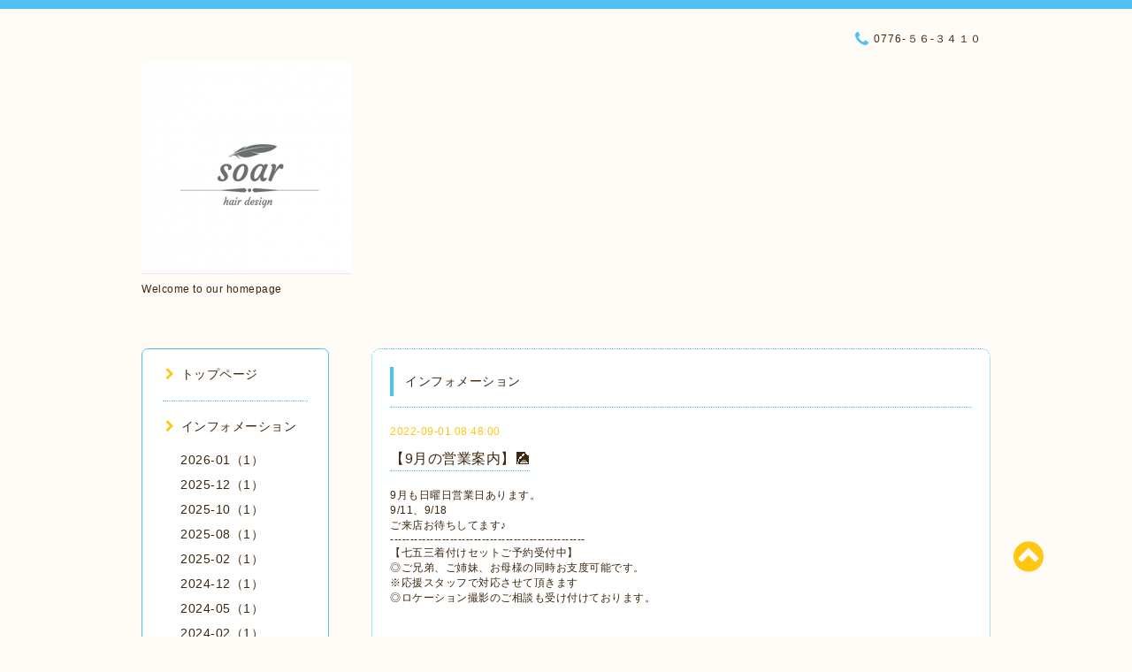

--- FILE ---
content_type: text/html; charset=utf-8
request_url: https://soar-hair-design-fukui.com/info/page/5
body_size: 6844
content:
<!DOCTYPE html PUBLIC "-//W3C//DTD XHTML 1.0 Transitional//EN" "http://www.w3.org/TR/xhtml1/DTD/xhtml1-transitional.dtd">
<html xmlns="http://www.w3.org/1999/xhtml" xml:lang="ja" lang="ja">

<head>
  <!-- Spoon: ver.202001310000 -->
  <meta http-equiv="content-type" content="text/html; charset=utf-8" />
  <title>インフォメーション &gt; 5ページ - soar </title>
  <meta name="viewport" content="width=device-width, initial-scale=1, maximum-scale=1, user-scalable=yes" />
  <meta name="keywords" content="soar hair design" />
  <meta name="description" content="インフォメーション &gt; 5ページ | Welcome to our homepage" />
  <meta property="og:title" content="soar " />
  <meta property="og:image" content="https://cdn.goope.jp/81237/190313145739z4x3.png" />
  <meta property="og:site_name" content="soar " />
  <meta http-equiv="content-style-type" content="text/css" />
  <meta http-equiv="content-script-type" content="text/javascript" />
  
  <link rel="alternate" type="application/rss+xml" title="soar  / RSS" href="/feed.rss" />
  <link rel="stylesheet" type="text/css" href="/css/font-awesome/css/font-awesome.min.css" />
  <link rel="stylesheet" type="text/css" href="/style.css?634013-1582005957" />

  <script type="text/javascript" src="/assets/jquery/jquery-3.4.1.min.js"></script>
  <script type="text/javascript" src="/assets/jquery/jquery-migrate-3.1.0.min.js"></script>
<body id="info">

<div id="wrapper">
  <div class="top_line"></div>

<div id="wrapper_inner">


  <!-- ヘッダー部分ここから // -->
  <div id="header" class="clearfix">
    <div class="site_title">
      <h1 class="site_logo fade">
        <a class="shop_sitename" href="https://soar-hair-design-fukui.com">
          <img src='//cdn.goope.jp/81237/190313145739z4x3_m.png' alt='soar ' />
        </a>
      </h1>
      <div class="site_description site_description_mobile">
        Welcome to our homepage
      </div>
    </div>

    <div class="tel_area clearfix">
      <div class="shop_title">
        <div class="tel_number shop_tel">
          <i class="fa fa-phone"></i> 0776-５６-３４１０
        </div>
      </div>
    </div>
  </div>
  <!-- // ヘッダー部分ここまで -->

  <!-- コンテンツ部分ここから // -->
  <div id="contents" class="clearfix">

    <!-- // スマホナビゲーション部分ここから -->
    <script>
      $(function(){
        $(".accordion p").on("click", function() {
            $(this).next().slideToggle();
        });
      });
    </script>
    <ul class="accordion">
      <li class="navi_sp_li">
        <p class="navi_menu color_white">
          メニュー <i class="fa fa-chevron-down color_white"></i>
        </p>
        <ul class="navi_sp">
          
            <li class="font_14 border_bottom_navi navi_list clearfix">
              <a href="/"  class="footer_navi_top">
                <p class="navi_title">
                  トップページ
                </p>
                <span class="fa fa-chevron-right navi_title_icon"></span>
              </a>
            </li>
          
            <li class="font_14 border_bottom_navi navi_list clearfix">
              <a href="/info"  class="footer_navi_info active">
                <p class="navi_title">
                  インフォメーション
                </p>
                <span class="fa fa-chevron-right navi_title_icon"></span>
              </a>
            </li>
          
            <li class="font_14 border_bottom_navi navi_list clearfix">
              <a href="/photo"  class="footer_navi_photo">
                <p class="navi_title">
                  写真
                </p>
                <span class="fa fa-chevron-right navi_title_icon"></span>
              </a>
            </li>
          
            <li class="font_14 border_bottom_navi navi_list clearfix">
              <a href="/menu"  class="footer_navi_menu">
                <p class="navi_title">
                  メニュー
                </p>
                <span class="fa fa-chevron-right navi_title_icon"></span>
              </a>
            </li>
          
            <li class="font_14 border_bottom_navi navi_list clearfix">
              <a href="/calendar"  class="footer_navi_calendar">
                <p class="navi_title">
                  カレンダー
                </p>
                <span class="fa fa-chevron-right navi_title_icon"></span>
              </a>
            </li>
          
            <li class="font_14 border_bottom_navi navi_list clearfix">
              <a href="/about"  class="footer_navi_about">
                <p class="navi_title">
                  店舗情報
                </p>
                <span class="fa fa-chevron-right navi_title_icon"></span>
              </a>
            </li>
          
            <li class="font_14 border_bottom_navi navi_list clearfix">
              <a href="/contact"  class="footer_navi_contact">
                <p class="navi_title">
                  お問い合わせ
                </p>
                <span class="fa fa-chevron-right navi_title_icon"></span>
              </a>
            </li>
          
            <li class="font_14 border_bottom_navi navi_list clearfix">
              <a href="/coupon"  class="footer_navi_coupon">
                <p class="navi_title">
                  クーポン
                </p>
                <span class="fa fa-chevron-right navi_title_icon"></span>
              </a>
            </li>
          
            <li class="font_14 border_bottom_navi navi_list clearfix">
              <a href="/staff"  class="footer_navi_staff">
                <p class="navi_title">
                  スタッフ紹介
                </p>
                <span class="fa fa-chevron-right navi_title_icon"></span>
              </a>
            </li>
          
            <li class="font_14 border_bottom_navi navi_list clearfix">
              <a href="/reservation"  class="footer_navi_reservation">
                <p class="navi_title">
                  ご予約について
                </p>
                <span class="fa fa-chevron-right navi_title_icon"></span>
              </a>
            </li>
          
            <li class="font_14 border_bottom_navi navi_list clearfix">
              <a href="/free/yoyaku"  class="footer_navi_free free_369007">
                <p class="navi_title">
                  ネット予約のご利用方法と注意点
                </p>
                <span class="fa fa-chevron-right navi_title_icon"></span>
              </a>
            </li>
          
            <li class="font_14 border_bottom_navi navi_list clearfix">
              <a href="http://repitte.jp/reserve/store?token=42818d2f5cfc5010cb56cd6c0cde37dd" target="_blank" class="footer_navi_links links_41787">
                <p class="navi_title">
                  ネット予約はこちら
                </p>
                <span class="fa fa-chevron-right navi_title_icon"></span>
              </a>
            </li>
          
            <li class="font_14 border_bottom_navi navi_list clearfix">
              <a href="/free/hare"  class="footer_navi_free free_420302">
                <p class="navi_title">
                  ハレの日のお支度　着物レンタルのご案内
                </p>
                <span class="fa fa-chevron-right navi_title_icon"></span>
              </a>
            </li>
          
            <li class="font_14 border_bottom_navi navi_list clearfix">
              <a href="/diary"  class="footer_navi_diary">
                <p class="navi_title">
                  ブログ
                </p>
                <span class="fa fa-chevron-right navi_title_icon"></span>
              </a>
            </li>
          
        </ul>
      </li>
    </ul>
    <!-- // スマホナビゲーション部分ここまで -->

    <!-- メイン部分ここから -->
    <div id="main">

      


      
      <!----------------------------------------------

        ページ：インフォメーション

      ---------------------------------------------->

      <div class="info_area contents_box">
        <h2 class="page_title main_headline">
          インフォメーション
        </h2>
        <p class="headline_border"></p>
        <div class="autopagerize_page_element">
          
          <div class="info mar_btm_30">
            <p class="info_date sub_color pad_btm_10">
              2022-09-01 08:48:00
            </p>
            <h4 class="info_title pad_btm_20">
              <span class="info_title_span border_bottom">
                <a href="/info/4731486" class="info_title_a">
                  【9月の営業案内】🎑
                </a>
              </span>
            </h4>
              <div class="info_text mar_btm_20">
                <p class="info_body">
                  <p>9月も日曜日営業日あります。</p>
<p>9/11、9/18</p>
<p>ご来店お待ちしてます♪</p>
<p>-------------------------------------------------</p>
<p>【七五三着付けセットご予約受付中】</p>
<p>◎ご兄弟、ご姉妹、お母様の同時お支度可能です。</p>
<p>※応援スタッフで対応させて頂きます</p>
<p>◎ロケーション撮影のご相談も受け付けております。</p>
<p>&nbsp;</p>
<p>&nbsp;</p>
                </p>
              </div>
              <div class="info_pic">
                <p class="info_photo mar_btm_30">
                  
                </p>
              </div>
          </div>
          
          <div class="info mar_btm_30">
            <p class="info_date sub_color pad_btm_10">
              2022-08-03 12:25:00
            </p>
            <h4 class="info_title pad_btm_20">
              <span class="info_title_span border_bottom">
                <a href="/info/4686941" class="info_title_a">
                  8月営業案内
                </a>
              </span>
            </h4>
              <div class="info_text mar_btm_20">
                <p class="info_body">
                  <p>【お盆休み】</p>
<p>8/15(月)〜17(水)</p>
<p>8/18(木)&hellip;定休日</p>
<p>です。</p>
<p>【日曜営業日】</p>
<p>8/14、8/21日曜日は営業致します🙂</p>
<p>ーーーーーーーーーーーーーーーーーーーーーーーー</p>
<p>猛暑の夏に是非！</p>
<p>《冷却炭酸coolスパ🧊》&hellip;10分間の冷却炭酸泡で地肌マッサージ！皮脂、毛穴汚れスッキリ冷んやり爽快！</p>
<p>毎年夏に人気のメニューです♪ &nbsp;&yen;1200</p>
<p><a href="https://cdn.goope.jp/81237/220630195446-62bd80f6dbbb6.jpg" target="_blank"><img src="https://cdn.goope.jp/81237/220630195446-62bd80f6dbbb6_m.jpg" alt="16EF2CC1-582F-42D2-AAB3-4D7D65094B4B.jpeg" /></a></p>
<p>&nbsp;</p>
<p>冷んやりシャンプー&yen;500のメニューもあります。</p>
<p>◎8月20日まで</p>
<p>関連商品10%OFF❗️</p>
<p>ご自宅でcoolシャンプー出来ます👍</p>
<p>8月のご来店お待ちしてます☺️</p>
                </p>
              </div>
              <div class="info_pic">
                <p class="info_photo mar_btm_30">
                  
                </p>
              </div>
          </div>
          
          <div class="info mar_btm_30">
            <p class="info_date sub_color pad_btm_10">
              2022-06-30 19:33:00
            </p>
            <h4 class="info_title pad_btm_20">
              <span class="info_title_span border_bottom">
                <a href="/info/4629273" class="info_title_a">
                  7月の営業案内🐠
                </a>
              </span>
            </h4>
              <div class="info_text mar_btm_20">
                <p class="info_body">
                  <p>［7月のお休み、営業時間の変更］</p>
<p>7/15(金)&hellip;13時より営業します</p>
<p>7/17(日)&hellip;営業します</p>
<p>7/18㊗︎&hellip;お休み</p>
<p>7/24(日)&hellip;営業します</p>
<p>7/25〜27&hellip;夏休み頂きます</p>
<p>カレンダーでもご確認下さい😌</p>
<p>ーーーーーーーーーーーーーーーーーーーーーーーーーーーーーーーーーーーー</p>
<p>夏限定❗️冷却炭酸泡で、頭からcoolダウン‼️</p>
<p>冷んやり気持ちー［coolスパ🧊］始まりました👍</p>
<p><a href="https://cdn.goope.jp/81237/220630195446-62bd80f6dbbb6.jpg" target="_blank"><img src="https://cdn.goope.jp/81237/220630195446-62bd80f6dbbb6_l.jpg" alt="16EF2CC1-582F-42D2-AAB3-4D7D65094B4B.jpeg" /></a></p>
<p>&nbsp;</p>
<p>連日の猛暑🥵で、今年は特にお勧めです！</p>
<p>炭酸泡で毛穴スッキリ、10分のマッサージで頭軽くなります！</p>
<p>是非お試し下さい☆</p>
<p>◎［coolスパ］▷&yen;1200 ※クーポンチェック👍</p>
<p>◎［coolシャンプー］▷&yen;600</p>
<p>7月末まで、関連商品10%OFFです😉</p>
<p>◎［ CRONNAcoolシャンプー］&yen;2420</p>
                </p>
              </div>
              <div class="info_pic">
                <p class="info_photo mar_btm_30">
                  
                </p>
              </div>
          </div>
          
          <div class="info mar_btm_30">
            <p class="info_date sub_color pad_btm_10">
              2022-05-08 21:56:00
            </p>
            <h4 class="info_title pad_btm_20">
              <span class="info_title_span border_bottom">
                <a href="/info/4540654" class="info_title_a">
                  3th anniversary 🎊
                </a>
              </span>
            </h4>
              <div class="info_text mar_btm_20">
                <p class="info_body">
                  <p>《3周年キャンペーン内容》5/16〜6/18</p>
<p>◇施術&yen;7000以上▷10％OFF</p>
<p>&nbsp; &nbsp; &nbsp; &yen;13,000以上▷15%OFF</p>
<p>&nbsp; &nbsp; &nbsp; &yen;17,000以上▷20%OFF</p>
<p>　　　　　　　他▷5%OFF</p>
<p>&nbsp;</p>
<p>◆ヘアケア商品まとめ割</p>
<p>3つ以上購入▷20%OFF</p>
<p>　　　　2つ▷15%OFF</p>
<p>&nbsp; &nbsp; &nbsp; &nbsp; &nbsp; &nbsp;1つ▷10%OFF</p>
<p>と、施術も商品もまとめると、お得な価格になってます✨</p>
<p>［ふく割］はご利用可能です♪</p>
<p>他にクーポン等お持ちの方は、割引が大きい方でお会計させて頂きます☺️</p>
<p>土曜日は、すぐに予約が埋まってしまいますので、早めのご予約がおすすめです😌</p>
<p>ご来店お待ちしてます😊</p>
<p>&nbsp;</p>
<p>&nbsp;</p>
<p>&nbsp;</p>
                </p>
              </div>
              <div class="info_pic">
                <p class="info_photo mar_btm_30">
                  
                </p>
              </div>
          </div>
          
          <div class="info mar_btm_30">
            <p class="info_date sub_color pad_btm_10">
              2022-04-12 14:46:00
            </p>
            <h4 class="info_title pad_btm_20">
              <span class="info_title_span border_bottom">
                <a href="/info/4495488" class="info_title_a">
                  GWのご案内🎏
                </a>
              </span>
            </h4>
              <div class="info_text mar_btm_20">
                <p class="info_body">
                  <p>【GWの営業案内】</p>
<p>4/27、28、29&hellip;は店内工事のためお休み</p>
<p>4/30、5/1、5/2&hellip;は営業致します</p>
<p>5/3、4、5&hellip;はGWでお休みします。</p>
<p>ーーーーーーーーーーーーーーーーーーーーーーーーーーーー</p>
<p>【3周年キャンペーン開催】</p>
<p>5/16〜6/18まで《3周年キャンペーン》を開催します！</p>
<p>詳しい内容は別途お知らせします♪</p>
<p>ーーーーーーーーーーーーーーーーーーーーーーーーーーーー</p>
<p>5月にsoarは3周年を迎えます✨</p>
<p>店内を少しアップデートしますので、お楽しみに♫</p>
<p>気持ちを新たに4年目も頑張ります💪🏻✂︎</p>
<p>&nbsp;</p>
<p>&nbsp;</p>
<p>&nbsp;</p>
                </p>
              </div>
              <div class="info_pic">
                <p class="info_photo mar_btm_30">
                  
                </p>
              </div>
          </div>
          
        </div>
      </div>
      


      


      


      

      


      


      

      

      

      
        <div class="autopagerize_insert_before"></div>
        <div class="pager">
          <a href="/info/page/4" class='prev' rel='prev'>&#171;</a> <a href="/info">1</a>  <a href="/info/page/2">2</a>  <a href="/info/page/3">3</a>  <a href="/info/page/4">4</a>  <a href="/info/page/5" class='chk'>5</a> <a href="/info/page/6">6</a>  <a href="/info/page/7">7</a>  <a href="/info/page/8">8</a>  <a href="/info/page/9">9</a>  <a href="/info/page/10">10</a>  <a href="/info/page/11">...</a> <a href="/info/page/6" class='next' rel='next'>&#187;</a>
        </div>
      

    </div>
    <!-- // メイン部分ここまで -->


    <!--サイド要素ここから // -->
    <div id="side">
      <!-- ナビゲーション部分ここから // -->
      <div id="navi" class="mar_btm_10 border_radius border_solid">
        <ul class="navi_ul">
          
          <li class="border_bottom font_14">
            <a href="/"  class="navi_top">
              <i class="fa fa-chevron-right navi_pc sub_color"></i>トップページ
            </a>
              
          </li>
          
          <li class="border_bottom font_14">
            <a href="/info"  class="navi_info active">
              <i class="fa fa-chevron-right navi_pc sub_color"></i>インフォメーション
            </a>
              <ul class="sub_navi">
<li><a href='/info/2026-01'>2026-01（1）</a></li>
<li><a href='/info/2025-12'>2025-12（1）</a></li>
<li><a href='/info/2025-10'>2025-10（1）</a></li>
<li><a href='/info/2025-08'>2025-08（1）</a></li>
<li><a href='/info/2025-02'>2025-02（1）</a></li>
<li><a href='/info/2024-12'>2024-12（1）</a></li>
<li><a href='/info/2024-05'>2024-05（1）</a></li>
<li><a href='/info/2024-02'>2024-02（1）</a></li>
<li><a href='/info/2023-10'>2023-10（1）</a></li>
<li><a href='/info/2023-06'>2023-06（1）</a></li>
<li><a href='/info/2023-05'>2023-05（2）</a></li>
<li><a href='/info/2023-03'>2023-03（1）</a></li>
<li><a href='/info/2023-02'>2023-02（1）</a></li>
<li><a href='/info/2023-01'>2023-01（1）</a></li>
<li><a href='/info/2022-12'>2022-12（1）</a></li>
<li><a href='/info/2022-11'>2022-11（2）</a></li>
<li><a href='/info/2022-10'>2022-10（1）</a></li>
<li><a href='/info/2022-09'>2022-09（2）</a></li>
<li><a href='/info/2022-08'>2022-08（1）</a></li>
<li><a href='/info/2022-06'>2022-06（1）</a></li>
<li><a href='/info/2022-05'>2022-05（1）</a></li>
<li><a href='/info/2022-04'>2022-04（1）</a></li>
<li><a href='/info/2022-01'>2022-01（1）</a></li>
<li><a href='/info/2021-11'>2021-11（3）</a></li>
<li><a href='/info/2021-10'>2021-10（2）</a></li>
<li><a href='/info/2021-08'>2021-08（1）</a></li>
<li><a href='/info/2021-06'>2021-06（1）</a></li>
<li><a href='/info/2021-05'>2021-05（1）</a></li>
<li><a href='/info/2021-03'>2021-03（2）</a></li>
<li><a href='/info/2021-01'>2021-01（4）</a></li>
<li><a href='/info/2020-12'>2020-12（1）</a></li>
<li><a href='/info/2020-11'>2020-11（2）</a></li>
<li><a href='/info/2020-10'>2020-10（1）</a></li>
<li><a href='/info/2020-08'>2020-08（1）</a></li>
<li><a href='/info/2020-07'>2020-07（1）</a></li>
<li><a href='/info/2020-06'>2020-06（1）</a></li>
<li><a href='/info/2020-05'>2020-05（2）</a></li>
<li><a href='/info/2020-04'>2020-04（3）</a></li>
<li><a href='/info/2020-02'>2020-02（2）</a></li>
<li><a href='/info/2020-01'>2020-01（2）</a></li>
<li><a href='/info/2019-11'>2019-11（2）</a></li>
<li><a href='/info/2019-10'>2019-10（2）</a></li>
<li><a href='/info/2019-09'>2019-09（3）</a></li>
<li><a href='/info/2019-08'>2019-08（4）</a></li>
<li><a href='/info/2019-07'>2019-07（3）</a></li>
<li><a href='/info/2019-06'>2019-06（5）</a></li>
<li><a href='/info/2019-05'>2019-05（4）</a></li>
</ul>

          </li>
          
          <li class="border_bottom font_14">
            <a href="/photo"  class="navi_photo">
              <i class="fa fa-chevron-right navi_pc sub_color"></i>写真
            </a>
              
          </li>
          
          <li class="border_bottom font_14">
            <a href="/menu"  class="navi_menu">
              <i class="fa fa-chevron-right navi_pc sub_color"></i>メニュー
            </a>
              
          </li>
          
          <li class="border_bottom font_14">
            <a href="/calendar"  class="navi_calendar">
              <i class="fa fa-chevron-right navi_pc sub_color"></i>カレンダー
            </a>
              
          </li>
          
          <li class="border_bottom font_14">
            <a href="/about"  class="navi_about">
              <i class="fa fa-chevron-right navi_pc sub_color"></i>店舗情報
            </a>
              
          </li>
          
          <li class="border_bottom font_14">
            <a href="/contact"  class="navi_contact">
              <i class="fa fa-chevron-right navi_pc sub_color"></i>お問い合わせ
            </a>
              
          </li>
          
          <li class="border_bottom font_14">
            <a href="/coupon"  class="navi_coupon">
              <i class="fa fa-chevron-right navi_pc sub_color"></i>クーポン
            </a>
              
          </li>
          
          <li class="border_bottom font_14">
            <a href="/staff"  class="navi_staff">
              <i class="fa fa-chevron-right navi_pc sub_color"></i>スタッフ紹介
            </a>
              
          </li>
          
          <li class="border_bottom font_14">
            <a href="/reservation"  class="navi_reservation">
              <i class="fa fa-chevron-right navi_pc sub_color"></i>ご予約について
            </a>
              
          </li>
          
          <li class="border_bottom font_14">
            <a href="/free/yoyaku"  class="navi_free free_369007">
              <i class="fa fa-chevron-right navi_pc sub_color"></i>ネット予約のご利用方法と注意点
            </a>
              
          </li>
          
          <li class="border_bottom font_14">
            <a href="http://repitte.jp/reserve/store?token=42818d2f5cfc5010cb56cd6c0cde37dd" target="_blank" class="navi_links links_41787">
              <i class="fa fa-chevron-right navi_pc sub_color"></i>ネット予約はこちら
            </a>
              
          </li>
          
          <li class="border_bottom font_14">
            <a href="/free/hare"  class="navi_free free_420302">
              <i class="fa fa-chevron-right navi_pc sub_color"></i>ハレの日のお支度　着物レンタルのご案内
            </a>
              
          </li>
          
          <li class="border_bottom font_14">
            <a href="/diary"  class="navi_diary">
              <i class="fa fa-chevron-right navi_pc sub_color"></i>ブログ
            </a>
              
          </li>
          
        </ul>
      </div>
      <!-- // ナビゲーション部分ここまで -->

      <!-- サイドバー部分ここから // -->
      <div id="sidebar">
        <!-- 今日の予定部分ここから // -->
        <div class="today_area sidebar mar_btm_10 today_area_smartphone border_radius border_dotted">
          <div class="today_title font_14 border_bottom mar_btm_20 pad_btm_10">
            <i class="fa fa-circle side_title font_10 main_color"></i>スケジュール
          </div>
          
          <div class="today_schedule">
            <div class="today_schedule_title">
              <a href="/calendar/6332833">
                 定休日
              </a>
            </div>
            <div class="today_schedule_body">
              
            </div>
          </div>
          
        </div>
        <!-- // 今日の予定部分ここまで -->

        <!-- カウンター部分ここから // -->
        <div class="counter_area sidebar mar_btm_10 counter_area_smartphone border_radius border_dotted">
          <div class="counter_title font_14 border_bottom mar_btm_20 pad_btm_10">
            <i class="fa fa-circle side_title font_10 main_color"></i>カウンター
          </div>
          <div class="counter_today">
            Today&nbsp;:&nbsp;<span class="num">68</span>
          </div>
          <div class="counter_yesterday">
            Yesterday&nbsp;:&nbsp;<span class="num">635</span>
          </div>
          <div class="counter_total">
            Total&nbsp;:&nbsp;<span class="num">369738</span>
          </div>
        </div>
        <!-- // カウンター部分ここまで -->

        <!-- QRコード部分ここから // -->
        <div class="qr_area sidebar mar_btm_10 qr_area_smartphone border_radius border_dotted">
          <div class="qr_title font_14 border_bottom mar_btm_20 pad_btm_10">
            <i class="fa fa-circle side_title font_10 main_color"></i>携帯サイト
          </div>
          <div class="qr_img">
            <img src="//r.goope.jp/qr/soar626914"width="100" height="100" />
          </div>
        </div>
        <!-- // QRコード部分ここまで -->
      </div>
      <!-- // サイドバー部分ここまで -->

      <!-- ナビゲーションパーツここから // -->
      <div id="navi_parts_area">
        <div id="navi_parts">
<div class="navi_parts_detail">
<a href="https://www.kimono-365.jp" target="_blank"><img src="//cdn.goope.jp/81237/231019154902-6530d15e1875d.jpg" alt="着物レンタル" /></a>
</div>
</div>
<div id="social_widgets">
<div id="widget_line_share" class="social_widget">
<div class="line-it-button" data-lang="ja" data-type="share-a" data-ver="3" data-url="https://soar-hair-design-fukui.com" data-color="default" data-size="small" style="display: none;"></div>
<script src="https://www.line-website.com/social-plugins/js/thirdparty/loader.min.js" async="async" defer="defer"></script>
</div>

</div>

      </div>
      <!-- // ナビゲーションパーツここまで -->

    </div>
    <!-- // サイド要素ここまで -->

  </div>
  <!-- // コンテンツ部分ここまで -->


  <!-- // トップへ戻る部分ここから -->
  <script>
    $(function() {
      var $pagetop = $('.totop_button');
      $(window).scroll(function () {
        if ($(this).scrollTop() > 100) {
          $pagetop.css('visibility', 'visible');
        }
        else {
          $pagetop.css('visibility', 'hidden');
        }
      });
      $pagetop.click(function () {
        $('body, html').animate({ scrollTop: 0 }, 500);
        return false;
      });
    });
  </script>

  <div id="totop_btn" class="fade">
    <a href="#header">
      <i class="fa fa-chevron-circle-up sub_color totop_button"></i>
    </a>
  </div>
  <!-- // トップへ戻る部分ここまで -->


</div><!-- // wrapper_innerここまで -->

<!-- フッター部分ここから // -->
<div id="footer">
  <div id="footer_inner">
    <div id="totop_btn_sp" class="center mar_btm_20 totop_button fade">
      <a href="#header"><i class="fa fa-chevron-circle-up color_white totop_button"></i></a>
    </div>
    <div class="shop_title_footer clearfix center">
      <div class="shop_info_footer">
        <h1 class="site_logo_footer fade">
          <a href="https://soar-hair-design-fukui.com" class="site_logo_small">
            <img src='//cdn.goope.jp/81237/190313145739z4x3_m.png' alt='soar ' />
          </a>
        </h1>
      </div>
      <div class="shop_name_sp font_14 center color_white">
        <span>
          soar 
        </span>
      </div>
      <div class="shop_tel font_14 center color_white">
        <span class="color_white">
          <i class="fa fa-phone"></i> 0776-５６-３４１０
        </span>
      </div>
    </div>

    <!-- // フッターナビ部分ここから -->
    <div class="navi_footer mar_btm_20">
      <ul class="navi_inner clearfix">
        
        <li>
          <a href="/"  class="footer_navi_top fade">
            <span class="color_white">
              <i class="fa fa-chevron-right navi_icon_footer sub_color"></i>トップページ
            </span>
          </a>
        </li>
        
        <li>
          <a href="/info"  class="footer_navi_info active fade">
            <span class="color_white">
              <i class="fa fa-chevron-right navi_icon_footer sub_color"></i>インフォメーション
            </span>
          </a>
        </li>
        
        <li>
          <a href="/photo"  class="footer_navi_photo fade">
            <span class="color_white">
              <i class="fa fa-chevron-right navi_icon_footer sub_color"></i>写真
            </span>
          </a>
        </li>
        
        <li>
          <a href="/menu"  class="footer_navi_menu fade">
            <span class="color_white">
              <i class="fa fa-chevron-right navi_icon_footer sub_color"></i>メニュー
            </span>
          </a>
        </li>
        
        <li>
          <a href="/calendar"  class="footer_navi_calendar fade">
            <span class="color_white">
              <i class="fa fa-chevron-right navi_icon_footer sub_color"></i>カレンダー
            </span>
          </a>
        </li>
        
        <li>
          <a href="/about"  class="footer_navi_about fade">
            <span class="color_white">
              <i class="fa fa-chevron-right navi_icon_footer sub_color"></i>店舗情報
            </span>
          </a>
        </li>
        
        <li>
          <a href="/contact"  class="footer_navi_contact fade">
            <span class="color_white">
              <i class="fa fa-chevron-right navi_icon_footer sub_color"></i>お問い合わせ
            </span>
          </a>
        </li>
        
        <li>
          <a href="/coupon"  class="footer_navi_coupon fade">
            <span class="color_white">
              <i class="fa fa-chevron-right navi_icon_footer sub_color"></i>クーポン
            </span>
          </a>
        </li>
        
        <li>
          <a href="/staff"  class="footer_navi_staff fade">
            <span class="color_white">
              <i class="fa fa-chevron-right navi_icon_footer sub_color"></i>スタッフ紹介
            </span>
          </a>
        </li>
        
        <li>
          <a href="/reservation"  class="footer_navi_reservation fade">
            <span class="color_white">
              <i class="fa fa-chevron-right navi_icon_footer sub_color"></i>ご予約について
            </span>
          </a>
        </li>
        
        <li>
          <a href="/free/yoyaku"  class="footer_navi_free free_369007 fade">
            <span class="color_white">
              <i class="fa fa-chevron-right navi_icon_footer sub_color"></i>ネット予約のご利用方法と注意点
            </span>
          </a>
        </li>
        
        <li>
          <a href="http://repitte.jp/reserve/store?token=42818d2f5cfc5010cb56cd6c0cde37dd" target="_blank" class="footer_navi_links links_41787 fade">
            <span class="color_white">
              <i class="fa fa-chevron-right navi_icon_footer sub_color"></i>ネット予約はこちら
            </span>
          </a>
        </li>
        
        <li>
          <a href="/free/hare"  class="footer_navi_free free_420302 fade">
            <span class="color_white">
              <i class="fa fa-chevron-right navi_icon_footer sub_color"></i>ハレの日のお支度　着物レンタルのご案内
            </span>
          </a>
        </li>
        
        <li>
          <a href="/diary"  class="footer_navi_diary fade">
            <span class="color_white">
              <i class="fa fa-chevron-right navi_icon_footer sub_color"></i>ブログ
            </span>
          </a>
        </li>
        
      </ul>
    </div>
    <!-- // フッターナビ部分ここまで -->

    <div class="footer_social_wrap">
      
      
      
      <a href="https://www.instagram.com/fki.soar.hair/" target="_blank">
        <span class="icon-instagram color_white"></span>
      </a>
      
    </div>

    

    <div class="copy_powered center color_white">
      <div class="copyright copyright_smartphone">
        &copy;2026 <a href="https://soar-hair-design-fukui.com">soar hair design</a>. All Rights Reserved.
      </div>
      <div class="powered powered_smartphone">
        Powered by <a href="https://goope.jp/">グーペ</a> / <a href="https://admin.goope.jp/">Admin</a>
      </div>
      <div class="shop_rss">
        <a href="/feed.rss"><i class="fa fa-rss-square color_white"></i></a>
      </div>
    </div>

    <br class="clear" />

  </div><!-- // footer_inner -->
</div>
<!-- // フッター部分ここまで -->

</div><!-- // wrapperここまで -->

  <script type="text/javascript" src="/js/lib/jquery.clipsquareimage.js"></script>
  <script type="text/javascript" src="/js/tooltip.js"></script>
  <script type="text/javascript" src="/assets/responsiveslides/responsiveslides.min.js"></script>
  <script type="text/javascript" src="/assets/colorbox/jquery.colorbox-1.6.4.min.js"></script>

  <script>
      $(function() {
          //thickbox
          $('#main').find('.thickbox').colorbox({
              rel: 'thickbox',
              maxWidth: '98%'
          });

          // RSS表示制御
          if($('.copyright').css('display') == 'block') {
              $('.copyright').css('display', 'inline-block');
          }
          if($('.shop_rss').css('display') == 'block') {
              $('.shop_rss').css('display', 'inline-block');
          }
          if($('.powered').css('display') == 'block') {
              $('.powered').css('display', 'inline-block');
          }

          //welcomeエリアのサブ画像を登録します。
          $('<img>').appendTo('.welcome_area_photo').attr('src' , 'img/blank.gif');
          $('.welcome_area_photo img').addClass('border_radius');

          //サブ画像が登録されてない場合、画像エリアを削除。
          if($('.welcome_area_photo img').attr('src') == 'img/blank.gif') {
              $('.welcome_area_photo img').css('display', 'none');
          }
      });

      $(window).on('load resize', function() {
          // 電話番号表示制御
          if (window.matchMedia('(max-width: 1000px)').matches) {
              if ($('.shop_tel').css('display') === 'block') {
                  $('#footer .shop_tel').css('display', 'block');
              } else {
                  $('#footer .shop_tel').css('display', 'none');
              }
          } else {
              $('#footer .shop_tel').css('display', 'none');
          }

          //クリップイメージ
          $('.photo_thumb > a.thickbox img').clipSquareImage();
          $('.photo_thumb').css('visibility', 'visible');
      });

      //アコーディオンメニュー
      $('.accordion_ul ul').hide();
      $('.accordion_ul h1').click(function(e) {
          $(this).toggleClass('active');
          $(this).next('ul').slideToggle();
      });
  </script>

</body>
</html>
